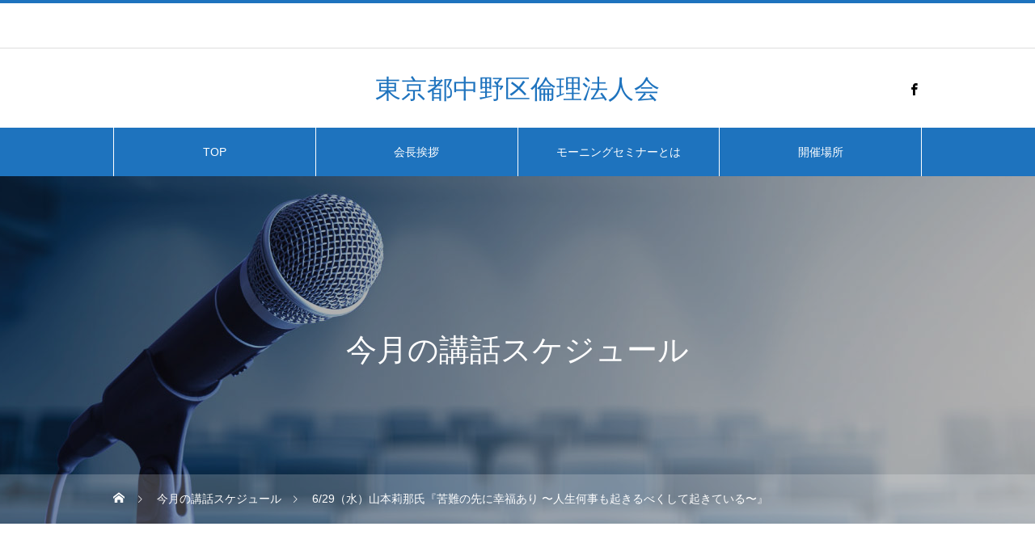

--- FILE ---
content_type: text/html; charset=UTF-8
request_url: https://nakano-rinri.com/news/2022-06-29/
body_size: 9411
content:
<!DOCTYPE html>
<html class="pc" lang="ja">
<head>
	<!-- Google Tag Manager -->
<script>(function(w,d,s,l,i){w[l]=w[l]||[];w[l].push({'gtm.start':
new Date().getTime(),event:'gtm.js'});var f=d.getElementsByTagName(s)[0],
j=d.createElement(s),dl=l!='dataLayer'?'&l='+l:'';j.async=true;j.src=
'https://www.googletagmanager.com/gtm.js?id='+i+dl;f.parentNode.insertBefore(j,f);
})(window,document,'script','dataLayer','GTM-M4VF64F');</script>
<!-- End Google Tag Manager -->
	
<meta charset="UTF-8">
<meta name="facebook-domain-verification" content="7rzrbr4uwuwj20wt7kbzvh74nlnxfj" />
<!--[if IE]><meta http-equiv="X-UA-Compatible" content="IE=edge"><![endif]-->
<meta name="viewport" content="width=device-width">
<title>6/29（水）山本莉那氏『苦難の先に幸福あり 〜人生何事も起きるべくして起きている〜』 | 東京都中野区倫理法人会</title>
<meta name="description" content="">
<link rel="pingback" href="https://nakano-rinri.com/xmlrpc.php">
<link rel="shortcut icon" href="https://nakano-rinri.com/wp-content/uploads/2020/10/fab.jpg">
<meta name='robots' content='max-image-preview:large' />
<link rel='dns-prefetch' href='//s.w.org' />
<link rel="alternate" type="application/rss+xml" title="東京都中野区倫理法人会 &raquo; フィード" href="https://nakano-rinri.com/feed/" />
<link rel="alternate" type="application/rss+xml" title="東京都中野区倫理法人会 &raquo; コメントフィード" href="https://nakano-rinri.com/comments/feed/" />
<script type="text/javascript">
window._wpemojiSettings = {"baseUrl":"https:\/\/s.w.org\/images\/core\/emoji\/14.0.0\/72x72\/","ext":".png","svgUrl":"https:\/\/s.w.org\/images\/core\/emoji\/14.0.0\/svg\/","svgExt":".svg","source":{"concatemoji":"https:\/\/nakano-rinri.com\/wp-includes\/js\/wp-emoji-release.min.js?ver=6.0.11"}};
/*! This file is auto-generated */
!function(e,a,t){var n,r,o,i=a.createElement("canvas"),p=i.getContext&&i.getContext("2d");function s(e,t){var a=String.fromCharCode,e=(p.clearRect(0,0,i.width,i.height),p.fillText(a.apply(this,e),0,0),i.toDataURL());return p.clearRect(0,0,i.width,i.height),p.fillText(a.apply(this,t),0,0),e===i.toDataURL()}function c(e){var t=a.createElement("script");t.src=e,t.defer=t.type="text/javascript",a.getElementsByTagName("head")[0].appendChild(t)}for(o=Array("flag","emoji"),t.supports={everything:!0,everythingExceptFlag:!0},r=0;r<o.length;r++)t.supports[o[r]]=function(e){if(!p||!p.fillText)return!1;switch(p.textBaseline="top",p.font="600 32px Arial",e){case"flag":return s([127987,65039,8205,9895,65039],[127987,65039,8203,9895,65039])?!1:!s([55356,56826,55356,56819],[55356,56826,8203,55356,56819])&&!s([55356,57332,56128,56423,56128,56418,56128,56421,56128,56430,56128,56423,56128,56447],[55356,57332,8203,56128,56423,8203,56128,56418,8203,56128,56421,8203,56128,56430,8203,56128,56423,8203,56128,56447]);case"emoji":return!s([129777,127995,8205,129778,127999],[129777,127995,8203,129778,127999])}return!1}(o[r]),t.supports.everything=t.supports.everything&&t.supports[o[r]],"flag"!==o[r]&&(t.supports.everythingExceptFlag=t.supports.everythingExceptFlag&&t.supports[o[r]]);t.supports.everythingExceptFlag=t.supports.everythingExceptFlag&&!t.supports.flag,t.DOMReady=!1,t.readyCallback=function(){t.DOMReady=!0},t.supports.everything||(n=function(){t.readyCallback()},a.addEventListener?(a.addEventListener("DOMContentLoaded",n,!1),e.addEventListener("load",n,!1)):(e.attachEvent("onload",n),a.attachEvent("onreadystatechange",function(){"complete"===a.readyState&&t.readyCallback()})),(e=t.source||{}).concatemoji?c(e.concatemoji):e.wpemoji&&e.twemoji&&(c(e.twemoji),c(e.wpemoji)))}(window,document,window._wpemojiSettings);
</script>
<style type="text/css">
img.wp-smiley,
img.emoji {
	display: inline !important;
	border: none !important;
	box-shadow: none !important;
	height: 1em !important;
	width: 1em !important;
	margin: 0 0.07em !important;
	vertical-align: -0.1em !important;
	background: none !important;
	padding: 0 !important;
}
</style>
	<link rel='stylesheet' id='style-css'  href='https://nakano-rinri.com/wp-content/themes/heal_tcd077/style.css?ver=1.2.3' type='text/css' media='all' />
<link rel='stylesheet' id='wp-block-library-css'  href='https://nakano-rinri.com/wp-includes/css/dist/block-library/style.min.css?ver=6.0.11' type='text/css' media='all' />
<style id='global-styles-inline-css' type='text/css'>
body{--wp--preset--color--black: #000000;--wp--preset--color--cyan-bluish-gray: #abb8c3;--wp--preset--color--white: #ffffff;--wp--preset--color--pale-pink: #f78da7;--wp--preset--color--vivid-red: #cf2e2e;--wp--preset--color--luminous-vivid-orange: #ff6900;--wp--preset--color--luminous-vivid-amber: #fcb900;--wp--preset--color--light-green-cyan: #7bdcb5;--wp--preset--color--vivid-green-cyan: #00d084;--wp--preset--color--pale-cyan-blue: #8ed1fc;--wp--preset--color--vivid-cyan-blue: #0693e3;--wp--preset--color--vivid-purple: #9b51e0;--wp--preset--gradient--vivid-cyan-blue-to-vivid-purple: linear-gradient(135deg,rgba(6,147,227,1) 0%,rgb(155,81,224) 100%);--wp--preset--gradient--light-green-cyan-to-vivid-green-cyan: linear-gradient(135deg,rgb(122,220,180) 0%,rgb(0,208,130) 100%);--wp--preset--gradient--luminous-vivid-amber-to-luminous-vivid-orange: linear-gradient(135deg,rgba(252,185,0,1) 0%,rgba(255,105,0,1) 100%);--wp--preset--gradient--luminous-vivid-orange-to-vivid-red: linear-gradient(135deg,rgba(255,105,0,1) 0%,rgb(207,46,46) 100%);--wp--preset--gradient--very-light-gray-to-cyan-bluish-gray: linear-gradient(135deg,rgb(238,238,238) 0%,rgb(169,184,195) 100%);--wp--preset--gradient--cool-to-warm-spectrum: linear-gradient(135deg,rgb(74,234,220) 0%,rgb(151,120,209) 20%,rgb(207,42,186) 40%,rgb(238,44,130) 60%,rgb(251,105,98) 80%,rgb(254,248,76) 100%);--wp--preset--gradient--blush-light-purple: linear-gradient(135deg,rgb(255,206,236) 0%,rgb(152,150,240) 100%);--wp--preset--gradient--blush-bordeaux: linear-gradient(135deg,rgb(254,205,165) 0%,rgb(254,45,45) 50%,rgb(107,0,62) 100%);--wp--preset--gradient--luminous-dusk: linear-gradient(135deg,rgb(255,203,112) 0%,rgb(199,81,192) 50%,rgb(65,88,208) 100%);--wp--preset--gradient--pale-ocean: linear-gradient(135deg,rgb(255,245,203) 0%,rgb(182,227,212) 50%,rgb(51,167,181) 100%);--wp--preset--gradient--electric-grass: linear-gradient(135deg,rgb(202,248,128) 0%,rgb(113,206,126) 100%);--wp--preset--gradient--midnight: linear-gradient(135deg,rgb(2,3,129) 0%,rgb(40,116,252) 100%);--wp--preset--duotone--dark-grayscale: url('#wp-duotone-dark-grayscale');--wp--preset--duotone--grayscale: url('#wp-duotone-grayscale');--wp--preset--duotone--purple-yellow: url('#wp-duotone-purple-yellow');--wp--preset--duotone--blue-red: url('#wp-duotone-blue-red');--wp--preset--duotone--midnight: url('#wp-duotone-midnight');--wp--preset--duotone--magenta-yellow: url('#wp-duotone-magenta-yellow');--wp--preset--duotone--purple-green: url('#wp-duotone-purple-green');--wp--preset--duotone--blue-orange: url('#wp-duotone-blue-orange');--wp--preset--font-size--small: 13px;--wp--preset--font-size--medium: 20px;--wp--preset--font-size--large: 36px;--wp--preset--font-size--x-large: 42px;}.has-black-color{color: var(--wp--preset--color--black) !important;}.has-cyan-bluish-gray-color{color: var(--wp--preset--color--cyan-bluish-gray) !important;}.has-white-color{color: var(--wp--preset--color--white) !important;}.has-pale-pink-color{color: var(--wp--preset--color--pale-pink) !important;}.has-vivid-red-color{color: var(--wp--preset--color--vivid-red) !important;}.has-luminous-vivid-orange-color{color: var(--wp--preset--color--luminous-vivid-orange) !important;}.has-luminous-vivid-amber-color{color: var(--wp--preset--color--luminous-vivid-amber) !important;}.has-light-green-cyan-color{color: var(--wp--preset--color--light-green-cyan) !important;}.has-vivid-green-cyan-color{color: var(--wp--preset--color--vivid-green-cyan) !important;}.has-pale-cyan-blue-color{color: var(--wp--preset--color--pale-cyan-blue) !important;}.has-vivid-cyan-blue-color{color: var(--wp--preset--color--vivid-cyan-blue) !important;}.has-vivid-purple-color{color: var(--wp--preset--color--vivid-purple) !important;}.has-black-background-color{background-color: var(--wp--preset--color--black) !important;}.has-cyan-bluish-gray-background-color{background-color: var(--wp--preset--color--cyan-bluish-gray) !important;}.has-white-background-color{background-color: var(--wp--preset--color--white) !important;}.has-pale-pink-background-color{background-color: var(--wp--preset--color--pale-pink) !important;}.has-vivid-red-background-color{background-color: var(--wp--preset--color--vivid-red) !important;}.has-luminous-vivid-orange-background-color{background-color: var(--wp--preset--color--luminous-vivid-orange) !important;}.has-luminous-vivid-amber-background-color{background-color: var(--wp--preset--color--luminous-vivid-amber) !important;}.has-light-green-cyan-background-color{background-color: var(--wp--preset--color--light-green-cyan) !important;}.has-vivid-green-cyan-background-color{background-color: var(--wp--preset--color--vivid-green-cyan) !important;}.has-pale-cyan-blue-background-color{background-color: var(--wp--preset--color--pale-cyan-blue) !important;}.has-vivid-cyan-blue-background-color{background-color: var(--wp--preset--color--vivid-cyan-blue) !important;}.has-vivid-purple-background-color{background-color: var(--wp--preset--color--vivid-purple) !important;}.has-black-border-color{border-color: var(--wp--preset--color--black) !important;}.has-cyan-bluish-gray-border-color{border-color: var(--wp--preset--color--cyan-bluish-gray) !important;}.has-white-border-color{border-color: var(--wp--preset--color--white) !important;}.has-pale-pink-border-color{border-color: var(--wp--preset--color--pale-pink) !important;}.has-vivid-red-border-color{border-color: var(--wp--preset--color--vivid-red) !important;}.has-luminous-vivid-orange-border-color{border-color: var(--wp--preset--color--luminous-vivid-orange) !important;}.has-luminous-vivid-amber-border-color{border-color: var(--wp--preset--color--luminous-vivid-amber) !important;}.has-light-green-cyan-border-color{border-color: var(--wp--preset--color--light-green-cyan) !important;}.has-vivid-green-cyan-border-color{border-color: var(--wp--preset--color--vivid-green-cyan) !important;}.has-pale-cyan-blue-border-color{border-color: var(--wp--preset--color--pale-cyan-blue) !important;}.has-vivid-cyan-blue-border-color{border-color: var(--wp--preset--color--vivid-cyan-blue) !important;}.has-vivid-purple-border-color{border-color: var(--wp--preset--color--vivid-purple) !important;}.has-vivid-cyan-blue-to-vivid-purple-gradient-background{background: var(--wp--preset--gradient--vivid-cyan-blue-to-vivid-purple) !important;}.has-light-green-cyan-to-vivid-green-cyan-gradient-background{background: var(--wp--preset--gradient--light-green-cyan-to-vivid-green-cyan) !important;}.has-luminous-vivid-amber-to-luminous-vivid-orange-gradient-background{background: var(--wp--preset--gradient--luminous-vivid-amber-to-luminous-vivid-orange) !important;}.has-luminous-vivid-orange-to-vivid-red-gradient-background{background: var(--wp--preset--gradient--luminous-vivid-orange-to-vivid-red) !important;}.has-very-light-gray-to-cyan-bluish-gray-gradient-background{background: var(--wp--preset--gradient--very-light-gray-to-cyan-bluish-gray) !important;}.has-cool-to-warm-spectrum-gradient-background{background: var(--wp--preset--gradient--cool-to-warm-spectrum) !important;}.has-blush-light-purple-gradient-background{background: var(--wp--preset--gradient--blush-light-purple) !important;}.has-blush-bordeaux-gradient-background{background: var(--wp--preset--gradient--blush-bordeaux) !important;}.has-luminous-dusk-gradient-background{background: var(--wp--preset--gradient--luminous-dusk) !important;}.has-pale-ocean-gradient-background{background: var(--wp--preset--gradient--pale-ocean) !important;}.has-electric-grass-gradient-background{background: var(--wp--preset--gradient--electric-grass) !important;}.has-midnight-gradient-background{background: var(--wp--preset--gradient--midnight) !important;}.has-small-font-size{font-size: var(--wp--preset--font-size--small) !important;}.has-medium-font-size{font-size: var(--wp--preset--font-size--medium) !important;}.has-large-font-size{font-size: var(--wp--preset--font-size--large) !important;}.has-x-large-font-size{font-size: var(--wp--preset--font-size--x-large) !important;}
</style>
<script type='text/javascript' src='https://nakano-rinri.com/wp-includes/js/jquery/jquery.min.js?ver=3.6.0' id='jquery-core-js'></script>
<script type='text/javascript' src='https://nakano-rinri.com/wp-includes/js/jquery/jquery-migrate.min.js?ver=3.3.2' id='jquery-migrate-js'></script>
<link rel="https://api.w.org/" href="https://nakano-rinri.com/wp-json/" /><link rel="canonical" href="https://nakano-rinri.com/news/2022-06-29/" />
<link rel='shortlink' href='https://nakano-rinri.com/?p=1487' />
<link rel="alternate" type="application/json+oembed" href="https://nakano-rinri.com/wp-json/oembed/1.0/embed?url=https%3A%2F%2Fnakano-rinri.com%2Fnews%2F2022-06-29%2F" />
<link rel="alternate" type="text/xml+oembed" href="https://nakano-rinri.com/wp-json/oembed/1.0/embed?url=https%3A%2F%2Fnakano-rinri.com%2Fnews%2F2022-06-29%2F&#038;format=xml" />

<link rel="stylesheet" href="https://nakano-rinri.com/wp-content/themes/heal_tcd077/css/design-plus.css?ver=1.2.3">
<link rel="stylesheet" href="https://nakano-rinri.com/wp-content/themes/heal_tcd077/css/sns-botton.css?ver=1.2.3">
<link rel="stylesheet" media="screen and (max-width:1151px)" href="https://nakano-rinri.com/wp-content/themes/heal_tcd077/css/responsive.css?ver=1.2.3">
<link rel="stylesheet" media="screen and (max-width:1151px)" href="https://nakano-rinri.com/wp-content/themes/heal_tcd077/css/footer-bar.css?ver=1.2.3">

<script src="https://nakano-rinri.com/wp-content/themes/heal_tcd077/js/jquery.easing.1.3.js?ver=1.2.3"></script>
<script src="https://nakano-rinri.com/wp-content/themes/heal_tcd077/js/jscript.js?ver=1.2.3"></script>
<script src="https://nakano-rinri.com/wp-content/themes/heal_tcd077/js/comment.js?ver=1.2.3"></script>

<link rel="stylesheet" href="https://nakano-rinri.com/wp-content/themes/heal_tcd077/js/simplebar.css?ver=1.2.3">
<script src="https://nakano-rinri.com/wp-content/themes/heal_tcd077/js/simplebar.min.js?ver=1.2.3"></script>




<style type="text/css">

body, input, textarea { font-family: "Hiragino Sans", "ヒラギノ角ゴ ProN", "Hiragino Kaku Gothic ProN", "游ゴシック", YuGothic, "メイリオ", Meiryo, sans-serif; }
.gothic_font { font-family: "Hiragino Sans", "ヒラギノ角ゴ ProN", "Hiragino Kaku Gothic ProN", "游ゴシック", YuGothic, "メイリオ", Meiryo, sans-serif !important; }

.rich_font, .p-vertical { font-family: "Hiragino Sans", "ヒラギノ角ゴ ProN", "Hiragino Kaku Gothic ProN", "游ゴシック", YuGothic, "メイリオ", Meiryo, sans-serif; font-weight:500; }

.widget_headline { font-family: "Times New Roman" , "游明朝" , "Yu Mincho" , "游明朝体" , "YuMincho" , "ヒラギノ明朝 Pro W3" , "Hiragino Mincho Pro" , "HiraMinProN-W3" , "HGS明朝E" , "ＭＳ Ｐ明朝" , "MS PMincho" , serif; font-weight:500; }

.button_font { font-family: "Hiragino Sans", "ヒラギノ角ゴ ProN", "Hiragino Kaku Gothic ProN", "游ゴシック", YuGothic, "メイリオ", Meiryo, sans-serif; font-weight:500; }

.rich_font_type1 { font-family: Arial, "ヒラギノ角ゴ ProN W3", "Hiragino Kaku Gothic ProN", "メイリオ", Meiryo, sans-serif; }
.rich_font_type2 { font-family: "Hiragino Sans", "ヒラギノ角ゴ ProN", "Hiragino Kaku Gothic ProN", "游ゴシック", YuGothic, "メイリオ", Meiryo, sans-serif; font-weight:500; }
.rich_font_type3 { font-family: "Times New Roman" , "游明朝" , "Yu Mincho" , "游明朝体" , "YuMincho" , "ヒラギノ明朝 Pro W3" , "Hiragino Mincho Pro" , "HiraMinProN-W3" , "HGS明朝E" , "ＭＳ Ｐ明朝" , "MS PMincho" , serif; font-weight:500; }

.post_content, #next_prev_post { font-family: "Hiragino Sans", "ヒラギノ角ゴ ProN", "Hiragino Kaku Gothic ProN", "游ゴシック", YuGothic, "メイリオ", Meiryo, sans-serif; }

#site_desc { font-size:14px; }
@media screen and (max-width:750px) {
  #site_desc { font-size:11px; }
}
#global_menu { background:#1e73be; }
#global_menu > ul { border-color:#ffffff; }
#global_menu > ul > li { border-color:#ffffff; }
#global_menu > ul > li > a { color:#ffffff; }
#global_menu > ul > li > a:hover, #global_menu > ul > li.megamenu_parent.active_button > a { color:#ffffff; }
#global_menu ul ul { font-family: "Hiragino Sans", "ヒラギノ角ゴ ProN", "Hiragino Kaku Gothic ProN", "游ゴシック", YuGothic, "メイリオ", Meiryo, sans-serif !important; }
#global_menu ul ul a { color:#FFFFFF; background:#000000; }
#global_menu ul ul a:hover { background:#1e73be; }
#global_menu ul ul li.menu-item-has-children > a:before { color:#FFFFFF; }
#drawer_menu { background:#222222; }
#mobile_menu a { color:#ffffff; background:#222222; border-bottom:1px solid #444444; }
#mobile_menu li li a { color:#ffffff; background:#333333; }
#mobile_menu a:hover, #drawer_menu .close_button:hover, #mobile_menu .child_menu_button:hover { color:#ffffff; background:#ff7f00; }
#mobile_menu li li a:hover { color:#ffffff; }
.megamenu_menu_list { background:rgba(0,0,0,0.5); }
.megamenu_menu_list .title_area { background:rgba(52,30,9,0.5); }
.megamenu_menu_list .title { font-size:26px; }
.megamenu_menu_list .title span { font-size:16px; }
.megamenu_blog_list { background:rgba(0,0,0,0.5); }
.megamenu_blog_list .post_list .title_area {
  background: -moz-linear-gradient(top,  rgba(0,0,0,0) 0%, rgba(0,0,0,0.8) 100%);
  background: -webkit-linear-gradient(top,  rgba(0,0,0,0) 0%,rgba(0,0,0,0.8) 100%);
  background: linear-gradient(to bottom,  rgba(0,0,0,0) 0%,rgba(0,0,0,0.8) 100%);
}
.megamenu_blog_list .post_list .title { font-size:14px; }
.megamenu_blog_list .menu_area a:hover, .megamenu_blog_list .menu_area li.active a { color:#ffffff; }
#bread_crumb { background:rgba(255,255,255,0.2); }
#footer_banner .title { font-size:22px; color:#ffffff; background:rgba(52,30,9,0.5); }
@media screen and (max-width:750px) {
  #footer_banner .title { font-size:20px; }
}
#footer_button a { color:#1e73be  !important; border-color:#1e73be; }
#footer_button a:hover { color:#ffffff !important; background:#1e73be; border-color:#1e73be; }

#page_header .headline_area { color:#FFFFFF; }
#page_header .headline { font-size:38px; }
#page_header .sub_title { font-size:18px; }
#campaign_list .title { font-size:20px; }
#campaign_title_area .title { font-size:28px; }
#campaign_article .post_content { font-size:16px; }
#recent_news .headline { font-size:20px; color:#ffffff; background:#1618aa; }
#recent_news .button a { color:#1618aa; border-color:#1618aa; }
#recent_news .button a:hover { color:#ffffff; border-color:#1618aa; background:#1618aa; }
@media screen and (max-width:750px) {
  #page_header .headline { font-size:20px; }
  #page_header .sub_title { font-size:15px; }
  #campaign_list .title { font-size:16px; }
  #campaign_title_area .title { font-size:20px; }
  #campaign_article .post_content { font-size:14px; }
  #recent_news .headline { font-size:15px; }
}

.author_profile a.avatar img, .animate_image img, .animate_background .image, #recipe_archive .blur_image {
  width:100%; height:auto;
  -webkit-transition: transform  0.75s ease;
  transition: transform  0.75s ease;
}
.author_profile a.avatar:hover img, .animate_image:hover img, .animate_background:hover .image, #recipe_archive a:hover .blur_image {
  -webkit-transform: scale(1.2);
  transform: scale(1.2);
}




a { color:#000; }

#header_logo a, #footer_logo a, #comment_headline, .tcd_category_list a:hover, .tcd_category_list .child_menu_button:hover, #post_title_area .post_meta a:hover, #news_list a:hover .date, .index_blog .blog_list .post_meta li a:hover,
  .cardlink_title a:hover, #related_post .item a:hover, .comment a:hover, .comment_form_wrapper a:hover, .author_profile a:hover, .author_profile .author_link li a:hover:before, #post_meta_bottom a:hover,
    #searchform .submit_button:hover:before, .styled_post_list1 a:hover .title_area, .styled_post_list1 a:hover .date, .p-dropdown__title:hover:after, .p-dropdown__list li a:hover, #menu_button:hover:before
  { color: #1e73be; }

#submit_comment:hover, #cancel_comment_reply a:hover, #wp-calendar #prev a:hover, #wp-calendar #next a:hover, #wp-calendar td a:hover, #p_readmore .button, .page_navi span.current, .page_navi a:hover, #post_pagination p, #post_pagination a:hover, .c-pw__btn:hover, #post_pagination a:hover
  { background-color: #1e73be; }

#header, #comment_textarea textarea:focus, .c-pw__box-input:focus, .page_navi span.current, .page_navi a:hover, #post_pagination p, #post_pagination a:hover
  { border-color: #1e73be; }

a:hover, #header_logo a:hover, #footer_logo a:hover, #bread_crumb a:hover, #bread_crumb li.home a:hover:before, #next_prev_post a:hover, #next_prev_post a:hover:before, #schedule_list_headline_pc a:hover:before, #staff_single_header li a:hover:before, #header_social_link li a:hover:before, .blog_list .post_meta li a:hover
  { color: #1e73be; }
#p_readmore .button:hover
  { background-color: #1e73be; }
.post_content a { color:#dd3333; }
.post_content a:hover { color:#1e73be; }
body { background:#ffffff; }


.styled_h2 {
  font-size:22px !important; text-align:left; color:#000000;   border-top:1px solid #222222;
  border-bottom:1px solid #222222;
  border-left:0px solid #222222;
  border-right:0px solid #222222;
  padding:30px 0px 30px 0px !important;
  margin:0px 0px 30px !important;
}
.styled_h3 {
  font-size:20px !important; text-align:left; color:#000000;   border-top:2px solid #222222;
  border-bottom:1px solid #dddddd;
  border-left:0px solid #dddddd;
  border-right:0px solid #dddddd;
  padding:30px 0px 30px 20px !important;
  margin:0px 0px 30px !important;
}
.styled_h4 {
  font-size:18px !important; text-align:left; color:#000000;   border-top:0px solid #dddddd;
  border-bottom:0px solid #dddddd;
  border-left:2px solid #222222;
  border-right:0px solid #dddddd;
  padding:10px 0px 10px 15px !important;
  margin:0px 0px 30px !important;
}
.styled_h5 {
  font-size:16px !important; text-align:left; color:#000000;   border-top:0px solid #dddddd;
  border-bottom:0px solid #dddddd;
  border-left:0px solid #dddddd;
  border-right:0px solid #dddddd;
  padding:15px 15px 15px 15px !important;
  margin:0px 0px 30px !important;
}
.q_custom_button1 { background: #535353; color: #ffffff !important; border-color: #535353 !important; }
.q_custom_button1:hover, .q_custom_button1:focus { background: #7d7d7d; color: #ffffff !important; border-color: #7d7d7d !important; }
.q_custom_button2 { background: #535353; color: #ffffff !important; border-color: #535353 !important; }
.q_custom_button2:hover, .q_custom_button2:focus { background: #7d7d7d; color: #ffffff !important; border-color: #7d7d7d !important; }
.q_custom_button3 { background: #535353; color: #ffffff !important; border-color: #535353 !important; }
.q_custom_button3:hover, .q_custom_button3:focus { background: #7d7d7d; color: #ffffff !important; border-color: #7d7d7d !important; }
.speech_balloon_left1 .speach_balloon_text { background-color: #ffdfdf; border-color: #ffdfdf; color: #000000 }
.speech_balloon_left1 .speach_balloon_text::before { border-right-color: #ffdfdf }
.speech_balloon_left1 .speach_balloon_text::after { border-right-color: #ffdfdf }
.speech_balloon_left2 .speach_balloon_text { background-color: #ffffff; border-color: #ff5353; color: #000000 }
.speech_balloon_left2 .speach_balloon_text::before { border-right-color: #ff5353 }
.speech_balloon_left2 .speach_balloon_text::after { border-right-color: #ffffff }
.speech_balloon_right1 .speach_balloon_text { background-color: #ccf4ff; border-color: #ccf4ff; color: #000000 }
.speech_balloon_right1 .speach_balloon_text::before { border-left-color: #ccf4ff }
.speech_balloon_right1 .speach_balloon_text::after { border-left-color: #ccf4ff }
.speech_balloon_right2 .speach_balloon_text { background-color: #ffffff; border-color: #0789b5; color: #000000 }
.speech_balloon_right2 .speach_balloon_text::before { border-left-color: #0789b5 }
.speech_balloon_right2 .speach_balloon_text::after { border-left-color: #ffffff }

</style>

<link rel="stylesheet" href="https://nakano-rinri.com/wp-content/themes/heal_tcd077/pagebuilder/assets/css/pagebuilder.css?ver=1.3.2">
<style type="text/css">
.tcd-pb-row.row1 { margin-bottom:30px; background-color:#ffffff; }
.tcd-pb-row.row1 .tcd-pb-col.col1 { width:100%; }
.tcd-pb-row.row1 .tcd-pb-col.col1 .tcd-pb-widget.widget1 { margin-bottom:30px; }
@media only screen and (max-width:767px) {
  .tcd-pb-row.row1 { margin-bottom:30px; }
  .tcd-pb-row.row1 .tcd-pb-col.col1 .tcd-pb-widget.widget1 { margin-bottom:30px; }
}
</style>

<link rel="icon" href="https://nakano-rinri.com/wp-content/uploads/2021/01/cropped-logo-32x32.gif" sizes="32x32" />
<link rel="icon" href="https://nakano-rinri.com/wp-content/uploads/2021/01/cropped-logo-192x192.gif" sizes="192x192" />
<link rel="apple-touch-icon" href="https://nakano-rinri.com/wp-content/uploads/2021/01/cropped-logo-180x180.gif" />
<meta name="msapplication-TileImage" content="https://nakano-rinri.com/wp-content/uploads/2021/01/cropped-logo-270x270.gif" />

<!-- Meta Pixel Code -->
<script>
  !function(f,b,e,v,n,t,s)
  {if(f.fbq)return;n=f.fbq=function(){n.callMethod?
  n.callMethod.apply(n,arguments):n.queue.push(arguments)};
  if(!f._fbq)f._fbq=n;n.push=n;n.loaded=!0;n.version='2.0';
  n.queue=[];t=b.createElement(e);t.async=!0;
  t.src=v;s=b.getElementsByTagName(e)[0];
  s.parentNode.insertBefore(t,s)}(window, document,'script',
  'https://connect.facebook.net/en_US/fbevents.js');
  fbq('init', '383136443777423');
  fbq('track', 'PageView');
</script>
<noscript><img height="1" width="1" style="display:none"
  src="https://www.facebook.com/tr?id=383136443777423&ev=PageView&noscript=1"
/></noscript>
<!-- End Meta Pixel Code -->

</head>
<body id="body" class="news-template-default single single-news postid-1487">
<!-- Google Tag Manager (noscript) -->
<noscript><iframe src="https://www.googletagmanager.com/ns.html?id=GTM-M4VF64F"
height="0" width="0" style="display:none;visibility:hidden"></iframe></noscript>
<!-- End Google Tag Manager (noscript) -->

<div id="container">

 <header id="header">

    <h1 id="site_desc" class="rich_font_type3"><span ></span></h1>
  
  <div id="header_top">
   <div id="header_logo">
    
<h2 class="logo">
 <a href="https://nakano-rinri.com/" title="東京都中野区倫理法人会">
    <span class="pc_logo_text" style="font-size:32px;">東京都中野区倫理法人会</span>
      <span class="mobile_logo_text" style="font-size:20px;">東京都中野区倫理法人会</span>
   </a>
</h2>

   </div>
         <ul id="header_social_link" class="clearfix">
            <li class="facebook"><a href="https://www.facebook.com/nakanokurinrihoujinkai" rel="nofollow" target="_blank" title="Facebook"><span>Facebook</span></a></li>                   </ul>
     </div>

    <a href="#" id="menu_button"><span>メニュー</span></a>
  <nav id="global_menu" class="rich_font_type2">
   <ul id="menu-%e3%82%b0%e3%83%ad%e3%83%bc%e3%83%90%e3%83%ab%e3%83%a1%e3%83%8b%e3%83%a5%e3%83%bc" class="menu"><li id="menu-item-338" class="menu-item menu-item-type-post_type menu-item-object-page menu-item-home menu-item-338"><a href="https://nakano-rinri.com/">TOP</a></li>
<li id="menu-item-310" class="menu-item menu-item-type-custom menu-item-object-custom menu-item-310"><a href="https://nakano-rinri.com/greeting/">会長挨拶</a></li>
<li id="menu-item-311" class="menu-item menu-item-type-custom menu-item-object-custom menu-item-311"><a href="https://nakano-rinri.com/morning-seminar/">モーニングセミナーとは</a></li>
<li id="menu-item-305" class="menu-item menu-item-type-custom menu-item-object-custom menu-item-305"><a href="https://nakano-rinri.com/access/">開催場所</a></li>
</ul>  </nav>
  
  
 </header>

 

<div id="page_header" style="background:url(https://nakano-rinri.com/wp-content/uploads/2020/10/kouwa.jpg) no-repeat center center; background-size:cover;">
 <div class="headline_area rich_font_type3">
  <h2 class="headline">今月の講話スケジュール</h2>   </div>
 <div id="bread_crumb" class="gothic_font">

<ul class="clearfix" itemscope itemtype="http://schema.org/BreadcrumbList">
 <li itemprop="itemListElement" itemscope itemtype="http://schema.org/ListItem" class="home"><a itemprop="item" href="https://nakano-rinri.com/"><span itemprop="name">ホーム</span></a><meta itemprop="position" content="1"></li>
 <li itemprop="itemListElement" itemscope itemtype="http://schema.org/ListItem"><a itemprop="item" href="https://nakano-rinri.com/news/"><span itemprop="name">今月の講話スケジュール</span></a><meta itemprop="position" content="2"></li>
 <li class="last" itemprop="itemListElement" itemscope itemtype="http://schema.org/ListItem"><span itemprop="name">6/29（水）山本莉那氏『苦難の先に幸福あり 〜人生何事も起きるべくして起きている〜』</span><meta itemprop="position" content="3"></li>
</ul>

</div>
 <div class="overlay" style="background:rgba(0,0,0,0.3);"></div></div>

<div id="main_contents" class="clearfix">

 <div id="main_col" class="clearfix">

  
  <article id="campaign_article">

   <div id="campaign_title_area">
    <h1 class="title rich_font entry-title">6/29（水）山本莉那氏『苦難の先に幸福あり 〜人生何事も起きるべくして起きている〜』</h1>
       </div>

   
   
   
   
   
   
      <div class="post_content clearfix">
    <div id="tcd-pb-wrap">
 <div class="tcd-pb-row row1">
  <div class="tcd-pb-row-inner clearfix">
   <div class="tcd-pb-col col1">
    <div class="tcd-pb-widget widget1 pb-widget-image">
<img width="2781" height="3809" src="https://nakano-rinri.com/wp-content/uploads/2022/05/2022ms6-29.png" class="attachment-full size-full" alt="" loading="lazy" srcset="https://nakano-rinri.com/wp-content/uploads/2022/05/2022ms6-29.png 2781w, https://nakano-rinri.com/wp-content/uploads/2022/05/2022ms6-29-219x300.png 219w, https://nakano-rinri.com/wp-content/uploads/2022/05/2022ms6-29-748x1024.png 748w, https://nakano-rinri.com/wp-content/uploads/2022/05/2022ms6-29-768x1052.png 768w, https://nakano-rinri.com/wp-content/uploads/2022/05/2022ms6-29-1121x1536.png 1121w, https://nakano-rinri.com/wp-content/uploads/2022/05/2022ms6-29-1495x2048.png 1495w" sizes="(max-width: 2781px) 100vw, 2781px" />    </div>
   </div>
  </div>
 </div>
</div>
   </div>

   
   
   
   
   
      <div id="next_prev_post" class="clearfix">
    <div class="item prev_post clearfix">
 <a class="animate_background" href="https://nakano-rinri.com/news/2022-5g/">
  <div class="title_area">
   <p class="title"><span>2022年5月講話スケジュール</span></p>
   <p class="nav">前の記事</p>
  </div>
 </a>
</div>
<div class="item next_post clearfix">
 <a class="animate_background" href="https://nakano-rinri.com/news/2022-06-22/">
  <div class="title_area">
   <p class="title"><span>6/22（水）飯作文俊氏『どんなときでも ハイ！喜んで！！』</span></p>
   <p class="nav">次の記事</p>
  </div>
 </a>
</div>
   </div>
   
  </article><!-- END #article -->

 
  <div id="recent_news">
  <h3 class="headline rich_font_type2">今月の講話スケジュール</h3>
  <div class="post_list clearfix">
      <article class="item clearfix">
    <a class="link" href="https://nakano-rinri.com/news/2023-9g/">
     <div class="title_area">
      <h3 class="title gothic_font"><span>2023年9月講話スケジュール</span></h3>
      <p class="date"><time class="entry-date updated" datetime="2023-09-08T21:18:47+09:00">2023.09.01</time></p>     </div>
    </a>
   </article>
      <article class="item clearfix">
    <a class="link" href="https://nakano-rinri.com/news/2023-8g/">
     <div class="title_area">
      <h3 class="title gothic_font"><span>2023年8月講話スケジュール</span></h3>
      <p class="date"><time class="entry-date updated" datetime="2023-07-20T19:54:44+09:00">2023.07.20</time></p>     </div>
    </a>
   </article>
      <article class="item clearfix">
    <a class="link" href="https://nakano-rinri.com/news/2023-07g/">
     <div class="title_area">
      <h3 class="title gothic_font"><span>2023年7月講話スケジュール</span></h3>
      <p class="date"><time class="entry-date updated" datetime="2023-06-30T23:39:34+09:00">2023.07.01</time></p>     </div>
    </a>
   </article>
      <article class="item clearfix">
    <a class="link" href="https://nakano-rinri.com/news/2023-06g/">
     <div class="title_area">
      <h3 class="title gothic_font"><span>2023年6月講話スケジュール</span></h3>
      <p class="date"><time class="entry-date updated" datetime="2023-06-30T23:40:03+09:00">2023.06.01</time></p>     </div>
    </a>
   </article>
      <article class="item clearfix">
    <a class="link" href="https://nakano-rinri.com/news/2023-05g/">
     <div class="title_area">
      <h3 class="title gothic_font"><span>2023年5月講話スケジュール</span></h3>
      <p class="date"><time class="entry-date updated" datetime="2023-04-20T18:49:11+09:00">2023.05.01</time></p>     </div>
    </a>
   </article>
     </div>
   </div><!-- END #recent_news -->
 
 </div><!-- END #main_col -->

 <div id="side_col">
<div class="widget_content clearfix tcd_ad_widget" id="tcd_ad_widget-4">
<a href="https://nakano-rinri.com/morning-seminar/" target="_blank"><img src="https://nakano-rinri.com/wp-content/uploads/2021/02/mor-ad.jpg" alt="" /></a>
</div>
<div class="widget_content clearfix tcd_ad_widget" id="tcd_ad_widget-5">
<a href="https://nakano-rinri.com/merit/" target="_blank"><img src="https://nakano-rinri.com/wp-content/uploads/2021/02/merit-ad.jpg" alt="" /></a>
</div>
<div class="widget_text widget_content clearfix widget_custom_html" id="custom_html-5">
<div class="textwidget custom-html-widget"><iframe src="https://www.facebook.com/plugins/page.php?href=https%3A%2F%2Fwww.facebook.com%2Fnakanokurinrihoujinkai%2F&tabs=timeline&width=340&height=500&small_header=false&adapt_container_width=true&hide_cover=false&show_facepile=true&appId" width="340" height="500" style="border:none;overflow:hidden" scrolling="no" frameborder="0" allowfullscreen="true" allow="autoplay; clipboard-write; encrypted-media; picture-in-picture; web-share"></iframe></div></div>
</div>
</div><!-- END #main_contents -->


 <div id="return_top">
  <a href="#body"><span>PAGE TOP</span></a>
 </div>

 
 <footer id="footer">

  <div id="footer_top" style="background:#ffffff;">

      <div id="footer_logo">
    
<h3 class="logo">
 <a href="https://nakano-rinri.com/" title="東京都中野区倫理法人会">
    <span class="pc_logo_text" style="font-size:32px;">東京都中野区倫理法人会</span>
      <span class="mobile_logo_text" style="font-size:24px;">東京都中野区倫理法人会</span>
   </a>
</h3>

   </div>
   
      <p id="company_info">当会は数ある倫理法人会の中でも、<br />
若い会員さんや女性の会員さんが多く、<br />
明るく活気があるのが特徴です。<br />
各種セミナーでは事前にご参加いただけることを<br />
お知らせいただければ、<br />
会場にてエスコートさせていただきます。<br />
お気軽にお問い合わせください。</p>
   
         <ul id="footer_social_link" class="clearfix">
            <li class="facebook"><a href="https://www.facebook.com/nakanokurinrihoujinkai/" rel="nofollow" target="_blank" title="Facebook"><span>Facebook</span></a></li>                   </ul>
   
      <p id="footer_button" class="button_font"><a href="https://nakano-rinri.com/entry/" >モーングセミナーに参加する</a></p>
   
  </div><!-- END #footer_top -->

    <p id="company_date" class="gothic_font">毎週水曜日 AM6:30〜7:30 参加無料 柴田屋酒店セミナールーム 東京都中野区中央5丁目3-11 シバビル３F</p>
  
      <div id="footer_menu" class="footer_menu gothic_font">
   <ul id="menu-%e3%83%95%e3%83%83%e3%82%bf%e3%83%bc%e3%83%a1%e3%83%8b%e3%83%a5%e3%83%bc" class="menu"><li id="menu-item-712" class="menu-item menu-item-type-post_type menu-item-object-page menu-item-home menu-item-712"><a href="https://nakano-rinri.com/">TOP</a></li>
<li id="menu-item-714" class="menu-item menu-item-type-post_type menu-item-object-page menu-item-714"><a href="https://nakano-rinri.com/greeting/">会長挨拶</a></li>
<li id="menu-item-713" class="menu-item menu-item-type-post_type menu-item-object-page menu-item-713"><a href="https://nakano-rinri.com/morning-seminar/">モーニングセミナーとは</a></li>
<li id="menu-item-722" class="menu-item menu-item-type-post_type menu-item-object-page menu-item-722"><a href="https://nakano-rinri.com/guide/">入会のご案内</a></li>
<li id="menu-item-717" class="menu-item menu-item-type-post_type menu-item-object-page menu-item-717"><a href="https://nakano-rinri.com/access/">開催場所</a></li>
</ul>  </div>
  
  <p id="copyright" style="color:#ffffff; background:#1e73be;">Copyright © 2020 中野区倫理法人会  All Rights Reserved.</p>

 </footer>

 
</div><!-- #container -->

<div id="drawer_menu">
  <nav>
  <ul id="mobile_menu" class="menu"><li class="menu-item menu-item-type-post_type menu-item-object-page menu-item-home menu-item-338"><a href="https://nakano-rinri.com/">TOP</a></li>
<li class="menu-item menu-item-type-custom menu-item-object-custom menu-item-310"><a href="https://nakano-rinri.com/greeting/">会長挨拶</a></li>
<li class="menu-item menu-item-type-custom menu-item-object-custom menu-item-311"><a href="https://nakano-rinri.com/morning-seminar/">モーニングセミナーとは</a></li>
<li class="menu-item menu-item-type-custom menu-item-object-custom menu-item-305"><a href="https://nakano-rinri.com/access/">開催場所</a></li>
</ul> </nav>
  <div id="mobile_banner">
   </div><!-- END #header_mobile_banner -->
</div>

<script>
jQuery(document).ready(function($){
  });
</script>


<script type='text/javascript' src='https://nakano-rinri.com/wp-includes/js/comment-reply.min.js?ver=6.0.11' id='comment-reply-js'></script>
</body>
</html>